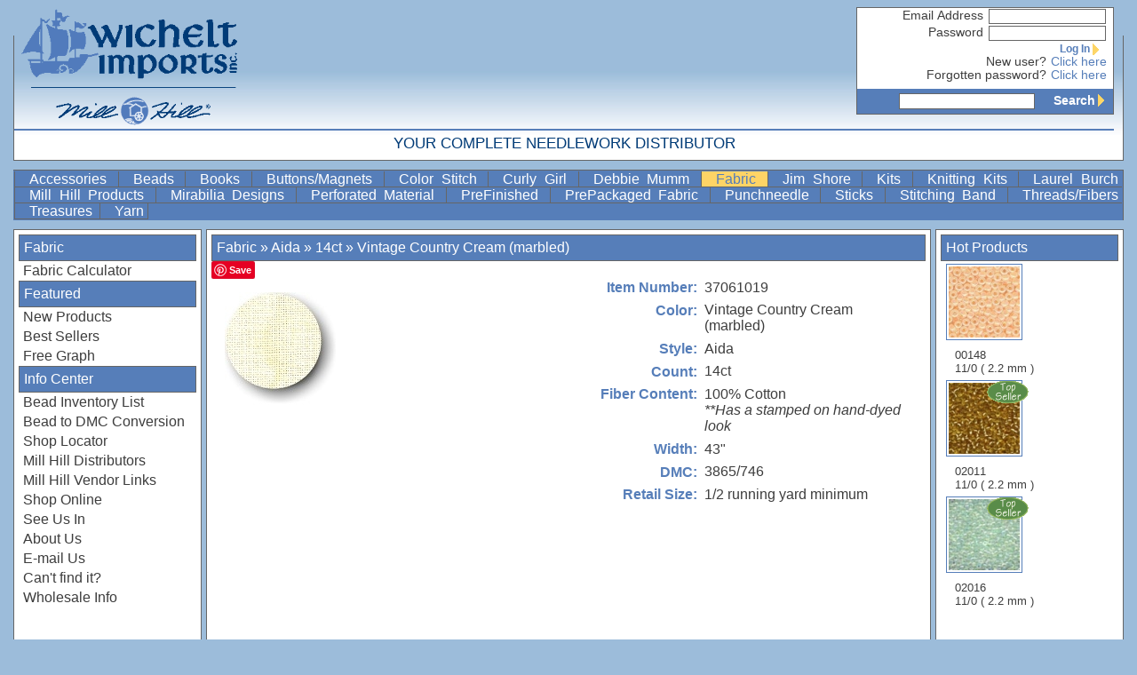

--- FILE ---
content_type: text/xml;charset=UTF-8
request_url: https://wichelt.com/newprods.html?aj=t
body_size: 508
content:
<xmlresponse>
		<h1>Newest Products</h1><div class="column"><a href="/newprods.html?type=All">View All</a>
<a href="/newprods.html?type=Kits">Kits</a>
<a href="/newprods.html?type=Books">Books</a>
</div><div class="column"><a href="/newprods.html?type=Threads%2FFibers">Threads/Fibers</a>
<a href="/newprods.html?type=Accessories">Accessories</a>
<a href="/newprods.html?type=Fabric">Fabric</a>
<a href="/newprods.html?type=PrePackaged+Fabric">PrePackaged Fabric</a>
</div>
		</xmlresponse>
		

--- FILE ---
content_type: text/plain
request_url: https://www.google-analytics.com/j/collect?v=1&_v=j102&a=354760420&t=pageview&_s=1&dl=https%3A%2F%2Fwichelt.com%2Fdetail.html%3Fpid%3D151360&ul=en-us%40posix&dt=Wichelt%20Imports%20has%20premium%20quality%20needlework%20products%20and%20fabrics%20from%20Kreinik%2C%20Permin%2C%20Zweigart%2C%20Jobelan%2C%20Marlitt%2C%20DMC%20for%20cross%20stitching%2C%20needlepoint%20and%20embroidery.&sr=1280x720&vp=1280x720&_u=IEBAAEABAAAAACAAI~&jid=480968156&gjid=224405770&cid=17557222.1770025000&tid=UA-16075081-19&_gid=1707333745.1770025000&_r=1&_slc=1&z=2031227069
body_size: -449
content:
2,cG-CFEQ5972JL